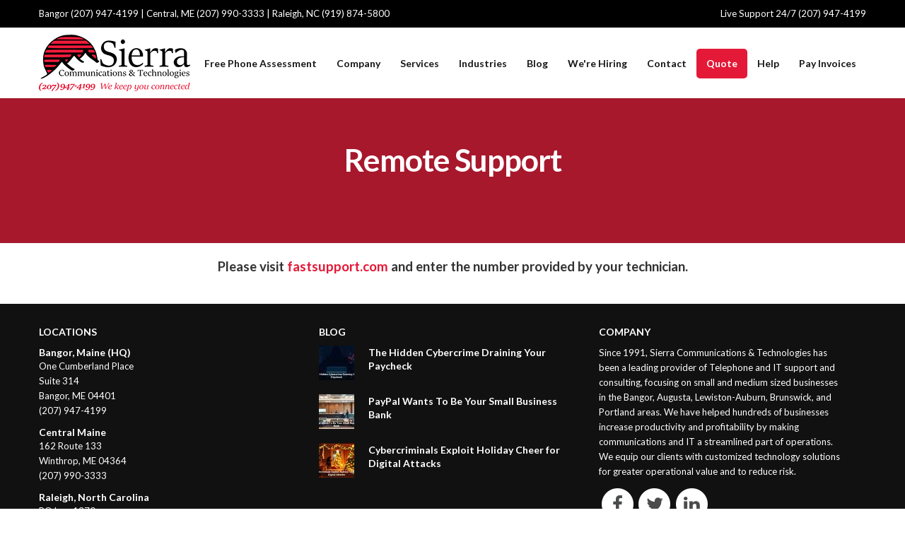

--- FILE ---
content_type: text/css
request_url: https://www.sierracommunications.com/files/assets/css/custom.css
body_size: 407
content:
/* mod-time: Tue, 13 Oct 2020 13:10:30 +0000 */

a { color: #e41937; }
.nletter .ns-submit, #rsidebar .gform_footer .gform_button, #sidebar .gform_footer .gform_button, #fsidebar .gform_footer .gform_button, #tsidebar .gform_footer .gform_button, #main .gform_footer .gform_button, #main .gform_page_footer .button, input#commentSubmit, a.hpctabtn, #titlecontent a.ctabutton, .postcontent blockquote p.cta a {
	background-color: #e41937;	border-color: #e41937;	}
.quote blockquote.testimonials-text {
	color: #171717;
}
.cmap #responsive-frame { padding-bottom: 18%; }
#sliderwrap { background-color: #000000; }
#nav-wrap { float: right; width: auto; margin-top: 32px; }
#topwrap {
	background-color: #000000;
	color: #ffffff;
}
#topwrap a { color: #ffffff; }
#titlewrap { background-color: #171717; }	
#pagetitle h1 { color: #ffffff; }	
